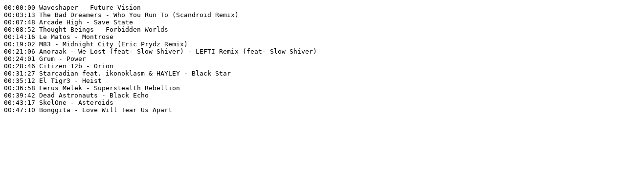

--- FILE ---
content_type: text/plain; charset=utf-8
request_url: https://archive.nightride.fm/archives/dgruetter/DJ_Dennis_G_-_This_Ain%27t_My_Car_-_nightride_-_2019-08-11_04-17.mp3.txt
body_size: 495
content:
00:00:00 Waveshaper - Future Vision
00:03:13 The Bad Dreamers - Who You Run To (Scandroid Remix)
00:07:48 Arcade High - Save State
00:08:52 Thought Beings - Forbidden Worlds
00:14:16 Le Matos - Montrose
00:19:02 M83 - Midnight City (Eric Prydz Remix)
00:21:06 Anoraak - We Lost (feat- Slow Shiver) - LEFTI Remix (feat- Slow Shiver)
00:24:01 Grum - Power
00:28:46 Citizen 12b - Orion
00:31:27 Starcadian feat. ikonoklasm & HAYLEY - Black Star
00:35:12 El Tigr3 - Heist
00:36:58 Ferus Melek - Superstealth Rebellion
00:39:42 Dead Astronauts - Black Echo
00:43:17 SkelOne - Asteroids
00:47:10 Bonggita - Love Will Tear Us Apart
